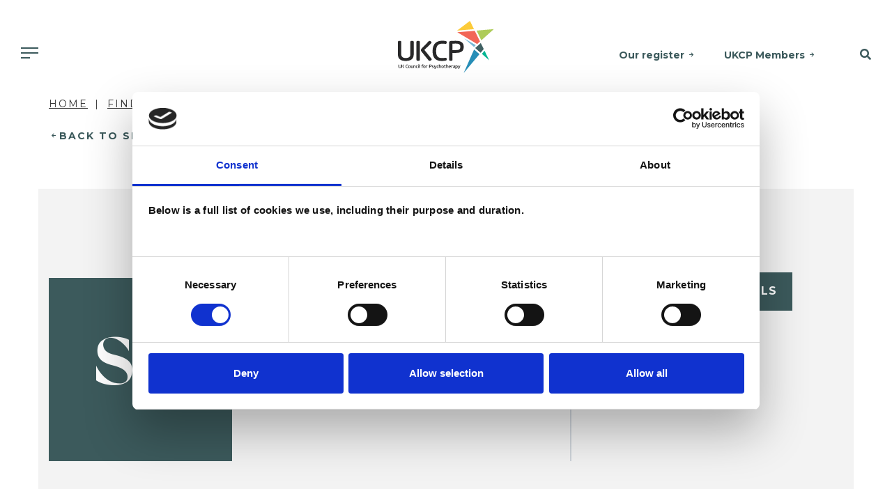

--- FILE ---
content_type: text/html; charset=utf-8
request_url: https://www.psychotherapy.org.uk/therapist/sarah-nicholson-iakimaa0/
body_size: 11789
content:

<!DOCTYPE html>
<html>
<head>
    <title></title>
    <base href="/">
    <meta charset="utf-8">
    <meta name="viewport" content="width=device-width, initial-scale=1, shrink-to-fit=no">
    <meta name="description" content="">
    <meta name="keywords" content="">
    <meta property="og:title" content="">
    <meta property="og:description" content="">
    <meta property="og:url" content="https://www.psychotherapy.org.uk/find-a-therapist/profile/">


        <meta name="google-site-verification" content="Mo-MbN5XTtKqXStzMNvDRqyjsi7YEWD6pdd1M6EzhVI">


    <link rel="canonical" href="https://www.psychotherapy.org.uk/find-a-therapist/profile/">
    <link rel="icon" href="/assets/img/favicon.ico">

        <script data-cookieconsent="ignore" src="/assets/js/cb-patch.js"></script>
        <script type="text/javascript" id="Cookiebot" data-cbid="be76f281-25aa-4498-ba8d-8b8565bb01b0" data-blockingmode="auto" src="https://consent.cookiebot.com/uc.js"></script>
        <script data-cookieconsent="ignore">window.dataLayer = window.dataLayer || []; function gtag() { dataLayer.push(arguments); } gtag("consent", "default", { ad_personalization: "denied", ad_storage: "denied", ad_user_data: "denied", analytics_storage: "denied", functionality_storage: "denied", personalization_storage: "denied", security_storage: "granted", wait_for_update: 500, }); gtag("set", "ads_data_redaction", true); gtag("set", "url_passthrough", false);</script>

    
        

    <link rel="stylesheet" href="/assets/css/all.min.css" />
    <link rel="stylesheet" href="/assets/css/brands.min.css" />
    <link rel="stylesheet" href="/assets/css/styles.min.css" />
    <script data-cookieconsent="ignore" src="/assets/js/vendor.js"></script>
    <script data-cookieconsent="ignore" src="/assets/js/app.min.js"></script>

<link rel="stylesheet" href="https://fonts.googleapis.com/css2?family=Montserrat:ital,wght@0,100;0,200;0,300;0,400;0,500;0,600;0,700;0,800;0,900;1,100;1,200;1,300;1,400;1,500;1,600;1,700;1,800;1,900&amp;display=swap">
<link rel="stylesheet" href="https://fonts.googleapis.com/css2?family=Roboto:wght@100;300;400;500;700;900&amp;display=swap" />
    

        <!-- Global site tag (gtag.js) - Google Analytics -->
        <script type="text/plain" data-cookieconsent="statistics" async src="//www.googletagmanager.com/gtag/js?id=UA-20343789-1"></script>
        <script type="text/plain" data-cookieconsent="statistics">
            window.dataLayer = window.dataLayer || [];
            function gtag() { dataLayer.push(arguments); }
            gtag('js', new Date());
            gtag('config', 'UA-20343789-1');
        </script>
        <!-- Global site tag (gtag.js) - Google Ads: 305883956 -->
        <script type="text/plain" data-cookieconsent="statistics" async src="https://www.googletagmanager.com/gtag/js?id=AW-305883956"></script>
        <script type="text/plain" data-cookieconsent="statistics">
            window.dataLayer = window.dataLayer || [];
            function gtag() { dataLayer.push(arguments); }
            gtag('js', new Date());

            gtag('config', 'AW-305883956');
        </script>

        <!-- Google Tag Manager -->
        <script type="text/plain" data-cookieconsent="statistics">
            (function (w, d, s, l, i) {
                w[l] = w[l] || []; w[l].push({
                    'gtm.start':
                        new Date().getTime(), event: 'gtm.js'
                }); var f = d.getElementsByTagName(s)[0],
                    j = d.createElement(s), dl = l != 'dataLayer' ? '&l=' + l : ''; j.async = true; j.src =
                        'https://www.googletagmanager.com/gtm.js?id=' + i + dl; f.parentNode.insertBefore(j, f);
            })(window, document, 'script', 'dataLayer', 'GTM-57LXLHH');</script>
        <!-- End Google Tag Manager -->

        <script type="text/plain" data-cookieconsent="statistics">
            (function (h, o, t, j, a, r) {
                h.hj = h.hj || function () { (h.hj.q = h.hj.q || []).push(arguments) };
                h._hjSettings = { hjid: 2575114, hjsv: 6 };
                a = o.getElementsByTagName('head')[0];
                r = o.createElement('script'); r.async = 1;
                r.src = t + h._hjSettings.hjid + j + h._hjSettings.hjsv;
                a.appendChild(r);
            })(window, document, 'https://static.hotjar.com/c/hotjar-', '.js?sv=');
        </script>
</head>
<body class="header-padding">
        <!-- Google Tag Manager (noscript) -->
        <noscript>
            <iframe src="https://www.googletagmanager.com/ns.html?id=GTM-57LXLHH"
            height="0" width="0" style="display:none;visibility:hidden"></iframe>
        </noscript>
        <!-- End Google Tag Manager (noscript) -->

    <div id="sb-site">
        
            

<!-- Header -->
<div class="container-fluid fixed-top-up-xl">
    <div class="header-container">
        <div class="header">
            <a href="/" class="logo"><img src="/assets/img/logo.svg" alt="UKCP - UK Council for Psychotherapists" /></a>
            <nav class="shortcuts-nav">
                            <a href="/about-ukcp/our-register/" class="d-none d-md-inline-block">Our register</a>
                            <a href="/ukcp-members/" class="d-none d-md-inline-block">UKCP Members</a>
            </nav>
            <nav class="main-nav">
                <a id="mobile-nav-toggle" class="sb-toggle-right d-md-none"><span class="menu-button"></span></a>
                <div class="nav-item dropdown has-megamenu d-none d-md-block">
                    <a class="nav-link dropdown-toggle" href="#" data-toggle="dropdown"><span class="menu-button"></span></a>
                    <div class="dropdown-menu megamenu bg-secondary" role="menu">
                        <div class="container pl-0 pr-0">
                            <div class="row mt-4 ml-0 mr-0">
                                <div class="col-9 navMenuCta pl-0">
                                    <span class="text-primary">WE’RE HERE TO HELP</span>
                                    <h3 class="mt-2">Find an accredited psychotherapist near you.</h3>
                                </div>
                                <div class="col-3">
                                        <a class="btn btn-primary" href="/find-a-therapist/">Find a therapist</a>
                                </div>
                            </div>
                            <div class="row mt-5 mb-4">
                                        <div class="col-md-2">
                                            <div class="col-megamenu">
                                                <h6 class="title"><a href="/seeking-therapy/">Seeking therapy</a></h6>
                                                <ul class="list-unstyled">
                                                                <li><a href="/seeking-therapy/what-is-psychotherapy/">What is psychotherapy?</a></li>
                                                                <li><a href="/seeking-therapy/how-to-choose-a-psychotherapist/">How to choose a therapist</a></li>
                                                                <li><a href="/seeking-therapy/how-to-access-therapy-in-the-uk/">How to access therapy</a></li>
                                                                <li><a href="/seeking-therapy/types-of-psychotherapy/">Types of psychotherapy</a></li>
                                                                <li><a href="/seeking-therapy/psychotherapy-faqs/">Psychotherapy FAQs</a></li>
                                                                <li><a href="/seeking-therapy/therapy-for-children-and-young-people/">Therapy for children and young people</a></li>
                                                </ul>
                                            </div>
                                        </div>
                                        <div class="col-md-2">
                                            <div class="col-megamenu">
                                                <h6 class="title"><a href="/psychotherapy-training/">Psychotherapy training</a></h6>
                                                <ul class="list-unstyled">
                                                                <li><a href="/psychotherapy-training/train-as-a-psychotherapist/">Train as a psychotherapist</a></li>
                                                                <li><a href="/organisations/">Find a course</a></li>
                                                                <li><a href="/psychotherapy-training/psychotherapy-as-a-career/">Psychotherapy as a career</a></li>
                                                                <li><a href="/psychotherapy-training/psychotherapy-approaches/">Psychotherapy approaches</a></li>
                                                                <li><a href="/psychotherapy-training/how-i-became-a-therapist/">How I became a therapist</a></li>
                                                </ul>
                                            </div>
                                        </div>
                                        <div class="col-md-2">
                                            <div class="col-megamenu">
                                                <h6 class="title"><a href="/join-us/">Join us</a></h6>
                                                <ul class="list-unstyled">
                                                                <li><a href="/join-us/full-clinical-membership/">Full clinical membership</a></li>
                                                                <li><a href="/join-us/trainee-membership/">Trainee membership</a></li>
                                                                <li><a href="/join-us/student-membership/">Student membership</a></li>
                                                                <li><a href="/join-us/ukcp-membership-for-organisations/">UKCP membership for organisations</a></li>
                                                                <li><a href="/join-us/joining-faqs/working-overseas/">Working overseas</a></li>
                                                                <li><a href="/join-us/joining-faqs/">Joining FAQs</a></li>
                                                </ul>
                                            </div>
                                        </div>
                                        <div class="col-md-2">
                                            <div class="col-megamenu">
                                                <h6 class="title"><a href="/policy-and-research/">Policy and research</a></h6>
                                                <ul class="list-unstyled">
                                                                <li><a href="/policy-and-research/public-policy/">Public policy</a></li>
                                                                <li><a href="/policy-and-research/research/">Research at UKCP</a></li>
                                                                <li><a href="/policy-and-research/psychotherapy-and-society/">Psychotherapy and society</a></li>
                                                                <li><a href="/policy-and-research/public-policy/access-to-psychotherapy/">Access to psychotherapy</a></li>
                                                                <li><a href="/policy-and-research/public-policy/our-policy-goals/">Our policy goals</a></li>
                                                </ul>
                                            </div>
                                        </div>
                                        <div class="col-md-2">
                                            <div class="col-megamenu">
                                                <h6 class="title"><a href="/news-and-events/">News and events</a></h6>
                                                <ul class="list-unstyled">
                                                                <li><a href="/news/">News</a></li>
                                                                <li><a href="/podcasts/">Podcasts</a></li>
                                                                <li><a href="/new-psychotherapist/">New Psychotherapist</a></li>
                                                                <li><a href="/events/?site=a0d24000001VW3nAAG">Events</a></li>
                                                                <li><a href="/news-and-events/media-enquiries/">Media enquiries</a></li>
                                                                <li><a href="/news-and-events/equity-diversity-and-inclusion-edi/">Equality, diversity and inclusion</a></li>
                                                </ul>
                                            </div>
                                        </div>
                                        <div class="col-md-2">
                                            <div class="col-megamenu">
                                                <h6 class="title"><a href="/about-ukcp/">About UKCP</a></h6>
                                                <ul class="list-unstyled">
                                                                <li><a href="/about-ukcp/our-aims/">Our aims</a></li>
                                                                <li><a href="/about-ukcp/our-register/">Our register</a></li>
                                                                <li><a href="/about-ukcp/people/">People</a></li>
                                                                <li><a href="/about-ukcp/how-we-are-structured/">How we are structured</a></li>
                                                                <li><a href="/ukcp-members/standards-guidance-and-policies/">Standards, guidance and policies</a></li>
                                                                <li><a href="/ukcp-members/">UKCP members</a></li>
                                                </ul>
                                            </div>
                                        </div>
                            </div>
                        </div>
                    </div> <!-- dropdown-mega-menu.// -->
                </div>
            </nav>
            <nav class="search-nav">
                <a href="#SiteSearch" class="search-toggle" data-toggle="collapse" role="button" aria-expanded="false" aria-controls="SiteSearch"><i class="fas fa-search"></i></a>
            </nav>
        </div>
    </div>
    <div class="search-bar-full bg-primary collapse" id="SiteSearch">
        <form action="/search/">
            <input type="text" class="form-control-plaintext" name="searchTerm" placeholder="Search the site for..." />
        </form>
    </div>
</div>
<!-- Header -->
        

        <div class="container-fluid">
            <div class="row">
                <!--Body-->
                

<div class="container">
    <div class="container">
        <div class="row">
            <div class="col-12">
                    
<nav aria-label="breadcrumb">
    <ol class="breadcrumb">
            <li class="breadcrumb-item"><a href="/">Home</a></li>
            <li class="breadcrumb-item"><a href="/find-a-therapist/">Find a Therapist</a></li>
        <li class="breadcrumb-item active" aria-current="page">Profile</li>
    </ol>
</nav>
            </div>
        </div>
        <div class="row">
            <div class="col-12">
                <a href="javascript:history.back()" class="mini-cta-back">Back to Search Results</a>
            </div>
        </div>
    </div>
<form action="/therapist/sarah-nicholson-iakimaa0/" class="d-none" id="__AjaxAntiForgeryForm" method="post"><input name="__RequestVerificationToken" type="hidden" value="CfDJ8P_qr649xT9MmX_9acMO9-tQqQQq7JCcYyOxrmerNZvnraAgXm2rN1titmqQ6UwYbdyKOkD9sAqWtBsI3R7yBD9k0oWFlPzURjUOzTeElo5AsLSAX-lomM1WhWDC3ipnfwYf7-kA1k4CnQ2FP8qZdSg" /></form>    <div class="container-fluid bg-secondary padding-y-xl therapist-header">
        <div class="row">
            <div class="container">
                <div class="row">
                    <div class="col-12 d-none d-lg-block">
                        <div class="row">
                            <div class="col-3 therapist-photo">
                                    <div class="therapist-photo-placeholder">
                                        <span>SN</span>
                                    </div>
                            </div>
                            <div class="col-5 therapist-intro">
                                <div class="row justify-content-between">
                                    <div class="col-12">
                                        <h1>Sarah Nicholson</h1>
                                            <span class="profile-intro profile-intro-locations"> </span>
                                            <span class="profile-intro profile-intro-languages">English</span>
                                        <br />
                                    </div>
                                    <div class="col-12 align-self-end profile-intro profile-intro-ctas">
                                        <span class="btn btn-secondary js-shortlist-toggle" data-id="6101"><i class="fas fa-bookmark"></i> Shortlist</span>
                                        <a href="mailto:?subject=Sarah Nicholson&amp;body=UKCP%20Accredited%20Psychotherapist,%20Sarah Nicholson:%20https://www.psychotherapy.org.uk/therapist/sarah-nicholson-iakimaa0/" class="btn btn-secondary"><i class="fas fa-share"></i> Share</a>
                                    </div>
                                </div>
                            </div>
                            <div class="col-4 therapist-contacts">
                                <div class="row justify-content-between">
                                    <div class="col-12">
                                        <div class="collapse therapist-contacts-details" data-id="6101" data-nodata='true'></div>
                                        <div class="profile-intro profile-intro-social-media social-media-icons" aria-label="Social Media Profiles">
                                        </div>
                                    </div>
                                </div>
                            </div>
                        </div>
                    </div>
                    <div class="col-12 d-lg-none">
                        <div class="row">
                            <div class="col-4 therapist-photo">
                                    <div class="therapist-photo-placeholder">
                                        <span>SN</span>
                                    </div>
                            </div>
                            <div class="col-8 therapist-intro">
                                <div class="row justify-content-between align-center-flex">
                                    <div class="col-12">
                                        <h1>Sarah Nicholson</h1>
                                    </div>
                                </div>
                            </div>
                            <div class="col-12">
                                <div class="row justify-content-between">
                                    <div class="col-12 padding-y-md">
                                            <span class="profile-intro profile-intro-locations"> </span>
                                            <span class="profile-intro profile-intro-languages">English</span>
                                    </div>
                                </div>
                            </div>
                            <div class="col-12 therapist-contacts">
                                <div class="row justify-content-between">
                                    <div class="col-12">
                                        <div class="collapse therapist-contacts-details" data-id="6101" data-nodata='true'></div>
                                        <div class="profile-intro profile-intro-social-media social-media-icons" aria-label="Social Media Profiles">
                                        </div>
                                    </div>
                                </div>
                            </div>
                            <div class="col-12">
                                <div class="row justify-content-between">
                                    <div class="col-12 padding-t-md align-self-end profile-intro profile-intro-ctas">
                                        <span class="btn btn-secondary js-shortlist-toggle" data-id="6101"><i class="fas fa-bookmark"></i> Shortlist</span>
                                        <a href="mailto:?subject=Sarah Nicholson&amp;body=UKCP%20Accredited%20Psychotherapist,%20Sarah Nicholson:%20https://www.psychotherapy.org.uk/therapist/sarah-nicholson-iakimaa0/" class="btn btn-secondary"><i class="fas fa-share"></i> Share</a>
                                    </div>
                                </div>
                            </div>
                        </div>
                    </div>
                </div>
            </div>
        </div>
    </div>
    <!-- Intro header -->
    <!-- Main Body -->
    <div class="container profile-tabs padding-t-md">
        <div class="row">
            <div class="col-12">
                <ul class="nav nav-tabs nav-tabs-brand-blue-10 d-lg-none" role="tablist">
                    <li>
                        <a id="AboutMe_head" class="active" data-toggle="tab" href="#AboutMe" role="tab" aria-controls="AboutMe" aria-selected="true">About Me</a>
                    </li>
                    <li>
                        <a id="Information_head" data-toggle="tab" href="#Information" role="tab" aria-controls="Information" aria-selected="false">Information</a>
                    </li>
                </ul>
            </div>
        </div>
    </div>
    <div class="container-fluid profile-body padding-t-md padding-b-lg">
        <div class="row">
            <div class="container">
                <div class="row tab-content">
                    <!-- Left col -->
                    <div class="col-12 col-lg-8 profile-bio tab-pane active" id="AboutMe" role="tabpanel" aria-labelledby="AboutMe_head">
                            <section>
                                <h2>My Approach</h2>
                                <p>Integrative Psychotherapist: I offer relational developmental psychotherapy and integrative psychotherapy to individuals coping with a range of issues. I also offer Post-Cult Counselling (PCC)</p>
                            </section>
                            <section>
                                <h2>Special Interests</h2>
                                <p>Like all UKCP registered psychotherapists and psychotherapeutic counsellors I can work with a wide range of issues, but here are some areas in which I have a special interest or additional experience.</p>
                                <div id="SpecialInterests">
                                        <div class="accordion-item">
                                            <button class="accordion-header collapsed" data-toggle="collapse" data-target="#SpecialInterests_Body0" aria-expanded="false" aria-controls="SpecialInterests_Body0" id="SpecialInterests_Head0">
                                                Abuse
                                            </button>
                                            <div id="SpecialInterests_Body0" class="accordion-body collapse" aria-labelledby="SpecialInterests_Head0" data-parent="#SpecialInterests">
                                                <div>
                                                    <span>I offer Post-Cult Counselling which is a unique and specialist therapeutic treatment for survivors or former members of cults, spiritual abuse, and other high control situations such as radicalisation, psychopathic partner abuse, coercive control etc. I work across the UK and internationally using video link.</span>
                                                </div>
                                            </div>
                                        </div>
                                        <div class="accordion-item">
                                            <button class="accordion-header collapsed" data-toggle="collapse" data-target="#SpecialInterests_Body1" aria-expanded="false" aria-controls="SpecialInterests_Body1" id="SpecialInterests_Head1">
                                                Relationships
                                            </button>
                                            <div id="SpecialInterests_Body1" class="accordion-body collapse" aria-labelledby="SpecialInterests_Head1" data-parent="#SpecialInterests">
                                                <div>
                                                    <span>I offer relational developmental psychotherapy and integrative psychotherapy to individuals coping with a range of issues. My modal of psychotherapy is designed to help with working through childhood issues in order to be fully available for current relationships.</span>
                                                </div>
                                            </div>
                                        </div>
                                        <div class="accordion-item">
                                            <button class="accordion-header collapsed" data-toggle="collapse" data-target="#SpecialInterests_Body2" aria-expanded="false" aria-controls="SpecialInterests_Body2" id="SpecialInterests_Head2">
                                                Trauma
                                            </button>
                                            <div id="SpecialInterests_Body2" class="accordion-body collapse" aria-labelledby="SpecialInterests_Head2" data-parent="#SpecialInterests">
                                                <div>
                                                    <span>My experience has allowed me to develop a specialist way of working with individuals who have developed persistent physical symptoms. Somebody experiencing these difficulties could be told that they have a Functional Neurological Disorder (FND), are experiencing &#x27;Functional Illness&#x27; or &#x27;Functional Symptoms&#x27;. &#x27;Functional Seizures&#x27; are also a type of functional neurological symptom. They can also be referred to as &#x27;Non Epileptic  Seizures (NES)&#x27;, &#x27;Psychogenic Seizures&#x27; or &#x27;Dissociative Attacks. You could be told that you have &#x27;Non&#x27;Epileptic Attack Disorder (NEAD)&#x27;. The term functional just means that the body is not functioning as smoothly as we might hope for.&#xA;FND can also include movement disorder, sensory disturbance, dizziness, difficulty with concentration; memory and fatigue. As well as being called &#x2018;functional symptoms&#x2019; they can also be referred to as &#x2018;non-organic&#x2019; or &#x2018;medically unexplained&#x2019;.&#xA;Please see my website for more details.</span>
                                                </div>
                                            </div>
                                        </div>
                                </div>
                            </section>
                            <section>
                                <h2>Types of Therapies Offered</h2>
                                <ul>
                                        <li>Integrative Psychotherapist</li>
                                </ul>
                            </section>
                    </div>
                    <!-- Left col -->
                    <!-- Right col -->
                    <div class="col-12 col-lg-4 profile-practical-information tab-pane" id="Information" role="tabpanel" aria-labelledby="Information_head">
                            <section>
                                <h3>Types of sessions</h3>
                                <ul>
                                        <li>Face to Face - Long Term</li>
                                        <li>Face to Face - Short Term</li>
                                        <li>Online Therapy</li>
                                        <li>Telephone Therapy</li>
                                </ul>
                            </section>



    <div class="profile-locations">
        <section>
            <h3>
                 Office
                    <i class="fas fa-star" title="Main Address"></i>
            </h3>
            <address>
<strong>                Across the UK and internationally
                <br /> 
</strong>            </address>
            <br />
            <a href="https://maps.google.co.uk/?q=Across&#x2B;the&#x2B;UK&#x2B;and&#x2B;internationally%2c&#x2B;%2c&#x2B;" target="_blank" class="mini-cta mb-0">View Map</a>
        </section>
    </div>

                            <section>
                                <h2>UKCP College</h2>
                                <ul>
                                        <li>Humanistic and Integrative Psychotherapy College (HIPC)</li>
                                </ul>
                            </section>
                    </div>
                    <!-- Right col -->
                </div>
            </div>
        </div>
    </div>
    <div class="container-fluid bg-secondary padding-y-xl">
        <div class="row">
            <div class="container">
                <div class="row">
                    <div class="col-12 col-xl-10">
                        <div class="row">
                            
<div class="col-12 author-profile">
    <div class="row align-items-center align-items-lg-stretch">
        <div class="col-3 col-lg-2 therapist-photo">
                <div class="therapist-photo-placeholder small-placeholder">
                    <span>SN</span>
                </div>
        </div>
        <div class="col-9 col-lg-6 therapist-intro">
            <h4>Sarah Nicholson</h4>
                <span class="profile-intro profile-intro-locations"> </span>
        </div>
        <div class="col-12 col-lg-4 therapist-contacts py-4 py-lg-0">
            <div class="collapse therapist-contacts-details" data-id="6101" data-email="true" ></div>
            <div class="profile-intro profile-intro-social-media social-media-icons" aria-label="Social Media Profiles">
            </div>
        </div>
    </div>
</div>
                        </div>
                    </div>
                    <div class="col-12 col-xl-2">
                        <a href="mailto:?subject=Sarah Nicholson&amp;body=UKCP%20Accredited%20Psychotherapist,%20Sarah Nicholson:%20https://www.psychotherapy.org.uk/therapist/sarah-nicholson-iakimaa0/" class="btn btn-secondary"><i class="fas fa-share"></i> Share</a>
                    </div>
                </div>
            </div>
        </div>
    </div>

    <!-- Shortlisted results preview -->
    <div class="container-fluid padding-y-xl">
        <div class="row">
            <div class="container">
                <div class="row">
                    <div class="col-12 col-xl-4 padding-y-sm">
                        <h2>
                            <span class="sub">Bookmarks</span>
                            My Shortlist
                        </h2>
                            <a href="/my-shortlist/" class="btn btn-secondary">All shortlisted profiles</a>
                    </div>
                    <div class="col-12 col-xl-8">
                        
<form class="w-100" id="ShortlistRetrievalForm" data-ajax="true" data-ajax-method="POST" data-ajax-begin="sitewide.triggerPartialLoader('#shortlist-results-loading', true)" data-ajax-complete="sitewide.triggerPartialLoader('#shortlist-results-loading', false)" data-ajax-update="#shortlist-results-target" action="/umbraco/surface/shortlistsurface/Retrieve" method="post">
    <div class="row">
        <div class="col-12">
            <div id="shortlist-results-target"></div>
            <div class="partial-loading" id="shortlist-results-loading">
                <img src="assets/img/loading.gif" />
            </div>
        </div>
    </div>
<input name="__RequestVerificationToken" type="hidden" value="CfDJ8P_qr649xT9MmX_9acMO9-tQqQQq7JCcYyOxrmerNZvnraAgXm2rN1titmqQ6UwYbdyKOkD9sAqWtBsI3R7yBD9k0oWFlPzURjUOzTeElo5AsLSAX-lomM1WhWDC3ipnfwYf7-kA1k4CnQ2FP8qZdSg" /></form>
<script>
    $(function () {
        setTimeout(function () {
            shortlisthelper.refreshShortlistContainer();
        }, 200);
    });
</script>
                    </div>
                </div>
            </div>
        </div>
    </div>
</div>

            </div>
        </div>
            
                
<div class="container-fluid bg-primary padding-y-sm fat-banner">
    <div class="row">
        <div class="container">
            <div class="row">
                <div class="col-12 col-md-8 align-center-flex">
                    <h2 class="h4 mb-3 mb-md-0">Find a therapist near you</h2>
                </div>
                <div class="col-12 col-md-4 text-center">
                    <a href="/find-a-therapist/" class="btn btn-primary">Search</a>
                </div>
            </div>
        </div>
    </div>
</div>
            

        
            

<!-- Footer -->
<div class="container-fluid footer padding-y-xl">
    <div class="row">
        <div class="container">
            <div class="row">
                <div class="col-12 col-md-3 footer-logo">
                    <span>
                        <img src="/assets/img/logo.svg" alt="The UK Council for Psychotherapy" />
                    </span>
                </div>
                <div class="col-12 col-md-3">
                    <h2>Contact us</h2>
                    <address>
                        <p>UK Council for Psychotherapy<br>York House, 221 Pentonville Road,<br>London N1 9UZ</p>
<div style="display: none;"></div>
<div style="display: none;"></div>
<div style="display: none;"></div>
<div style="display: none;"></div>
<div style="display: none;"></div>
<div style="display: none;"></div>
<div style="display: none;"></div>
<div style="display: none;"></div>
<div style="display: none;"></div>
                        <a href="tel:02070149955">020 7014 9955</a><br />
                        <a href="mailto:"></a>
                    </address>
                </div>
                <div class="col-12 col-md-3">
                    <h2>Links</h2>
                    <nav>
                                    <a href="/about-ukcp/">About UKCP</a>
                                    <a href="/contact-us/">Contact us</a>
                                    <a href="/news-and-events/media-enquiries/">Media enquiries</a>
                                    <a href="/about-ukcp/people/work-for-ukcp/">Work for UKCP</a>
                    </nav>
                </div>
                <div class="col-12 col-md-3">
                    <h2>Connect with us</h2>
                    <nav class="social-media-icons">
                            <a href="https://www.facebook.com/UKCouncilForPsychotherapy" target="_blank" aria-label="Facebook">
                                <img src="/assets/img/icon-social-facebook.svg" />
                            </a>
                            <a href="https://www.instagram.com/psychotherapiesuk/" target="_blank" aria-label="Instagram">
                                <img src="/assets/img/icon-social-instagram.svg" />
                            </a>
                            <a href="https://www.linkedin.com/company/ukcp/" target="_blank" aria-label="LinkedIn">
                                <img src="/assets/img/icon-social-linkedin.svg" />
                            </a>
                            <a href="https://x.com/UKCP_Updates" target="_blank" aria-label="Twitter">
                                <img src="/assets/img/icon-social-twitter.svg" />
                            </a>
                    </nav>
                </div>
            </div>
            <div class="row">
                <div class="container small-print">
                    <div class="row">
                        <div class="col">
                            <p><a href="/privacy/" title="Privacy" data-anchor="#">Privacy</a> | <a href="/accessibility/" title="Accessibility" data-anchor="#">Accessibility</a> | <a href="/sitemap-html/" title="Sitemap">Sitemap</a> | © 2025 UK Council for Psychotherapy. All rights reserved | Registered charity no. 1058545 | Company no. 3258939 - Registered in England&nbsp;</p>
<div style="display: none;"></div>
<div style="display: none;"></div>
<div style="display: none;"></div>
<div style="display: none;"></div>
<div style="display: none;"></div>
<div style="display: none;"></div>
<div style="display: none;"></div>
<div style="display: none;"></div>
<div style="display: none;"></div>
                        </div>
                    </div>
                </div>
            </div>
        </div>
    </div>
</div>
<!-- Footer -->
        

        

    </div>
    <!-- Mobile Navigation -->
    
        

    <div class="sb-slidebar sb-right sb-style-push">
        <!-- right Slidebar content. -->
        <div class="sb-container">
            <div class="col-12 slidebar-header">
                <div class="row">
                    <div class="col-8">
                        <a href="/" class="logo"><img src="assets/img/logo.svg" alt="UKCP - UK Council for Psychotherapists" /></a>
                    </div>
                    <div class="col-4 slidebar-close">
                        <a href="#" class="sb-toggle-right"><span><i class="fal fa-times"></i></span></a>
                    </div>
                </div>
            </div>

            <div class="col-12 slidebar-body">
                <div class="slidebar-body-item">
                        <a class="btn btn-primary btn-sm w-100" href="/find-a-therapist/">Find a therapist</a>
                </div>
                            <div class="list-group panel">
                                <a href="#MN_Seekingtherapy" class="list-group-item" data-toggle="collapse" aria-expanded="false" aria-controls="MN_Seekingtherapy">Seeking therapy</a>
                                <div class="subNav collapse" id="MN_Seekingtherapy" aria-expanded="false" style="height:0px;">
                                    <a href="/seeking-therapy/" class="list-group-item list-group-item-success">Seeking therapy</a>
                                            <a href="/seeking-therapy/what-is-psychotherapy/" class="list-group-item list-group-item-success">What is psychotherapy?</a>
                                            <a href="/seeking-therapy/how-to-choose-a-psychotherapist/" class="list-group-item list-group-item-success">How to choose a therapist</a>
                                            <a href="/seeking-therapy/how-to-access-therapy-in-the-uk/" class="list-group-item list-group-item-success">How to access therapy</a>
                                            <a href="/seeking-therapy/types-of-psychotherapy/" class="list-group-item list-group-item-success">Types of psychotherapy</a>
                                            <a href="/seeking-therapy/psychotherapy-faqs/" class="list-group-item list-group-item-success">Psychotherapy FAQs</a>
                                            <a href="/seeking-therapy/therapy-for-children-and-young-people/" class="list-group-item list-group-item-success">Therapy for children and young people</a>
                                </div>
                            </div>
                            <div class="list-group panel">
                                <a href="#MN_Psychotherapytraining" class="list-group-item" data-toggle="collapse" aria-expanded="false" aria-controls="MN_Psychotherapytraining">Psychotherapy training</a>
                                <div class="subNav collapse" id="MN_Psychotherapytraining" aria-expanded="false" style="height:0px;">
                                    <a href="/psychotherapy-training/" class="list-group-item list-group-item-success">Psychotherapy training</a>
                                            <a href="/psychotherapy-training/train-as-a-psychotherapist/" class="list-group-item list-group-item-success">Train as a psychotherapist</a>
                                            <a href="/organisations/" class="list-group-item list-group-item-success">Find a course</a>
                                            <a href="/psychotherapy-training/psychotherapy-as-a-career/" class="list-group-item list-group-item-success">Psychotherapy as a career</a>
                                            <a href="/psychotherapy-training/psychotherapy-approaches/" class="list-group-item list-group-item-success">Psychotherapy approaches</a>
                                            <a href="/psychotherapy-training/how-i-became-a-therapist/" class="list-group-item list-group-item-success">How I became a therapist</a>
                                </div>
                            </div>
                            <div class="list-group panel">
                                <a href="#MN_Joinus" class="list-group-item" data-toggle="collapse" aria-expanded="false" aria-controls="MN_Joinus">Join us</a>
                                <div class="subNav collapse" id="MN_Joinus" aria-expanded="false" style="height:0px;">
                                    <a href="/join-us/" class="list-group-item list-group-item-success">Join us</a>
                                            <a href="/join-us/full-clinical-membership/" class="list-group-item list-group-item-success">Full clinical membership</a>
                                            <a href="/join-us/trainee-membership/" class="list-group-item list-group-item-success">Trainee membership</a>
                                            <a href="/join-us/student-membership/" class="list-group-item list-group-item-success">Student membership</a>
                                            <a href="/join-us/ukcp-membership-for-organisations/" class="list-group-item list-group-item-success">UKCP membership for organisations</a>
                                            <a href="/join-us/joining-faqs/working-overseas/" class="list-group-item list-group-item-success">Working overseas</a>
                                            <a href="/join-us/joining-faqs/" class="list-group-item list-group-item-success">Joining FAQs</a>
                                </div>
                            </div>
                            <div class="list-group panel">
                                <a href="#MN_Policyandresearch" class="list-group-item" data-toggle="collapse" aria-expanded="false" aria-controls="MN_Policyandresearch">Policy and research</a>
                                <div class="subNav collapse" id="MN_Policyandresearch" aria-expanded="false" style="height:0px;">
                                    <a href="/policy-and-research/" class="list-group-item list-group-item-success">Policy and research</a>
                                            <a href="/policy-and-research/public-policy/" class="list-group-item list-group-item-success">Public policy</a>
                                            <a href="/policy-and-research/research/" class="list-group-item list-group-item-success">Research at UKCP</a>
                                            <a href="/policy-and-research/psychotherapy-and-society/" class="list-group-item list-group-item-success">Psychotherapy and society</a>
                                            <a href="/policy-and-research/public-policy/access-to-psychotherapy/" class="list-group-item list-group-item-success">Access to psychotherapy</a>
                                            <a href="/policy-and-research/public-policy/our-policy-goals/" class="list-group-item list-group-item-success">Our policy goals</a>
                                </div>
                            </div>
                            <div class="list-group panel">
                                <a href="#MN_Newsandevents" class="list-group-item" data-toggle="collapse" aria-expanded="false" aria-controls="MN_Newsandevents">News and events</a>
                                <div class="subNav collapse" id="MN_Newsandevents" aria-expanded="false" style="height:0px;">
                                    <a href="/news-and-events/" class="list-group-item list-group-item-success">News and events</a>
                                            <a href="/news/" class="list-group-item list-group-item-success">News</a>
                                            <a href="/podcasts/" class="list-group-item list-group-item-success">Podcasts</a>
                                            <a href="/new-psychotherapist/" class="list-group-item list-group-item-success">New Psychotherapist</a>
                                            <a href="/events/?site=a0d24000001VW3nAAG" class="list-group-item list-group-item-success">Events</a>
                                            <a href="/news-and-events/media-enquiries/" class="list-group-item list-group-item-success">Media enquiries</a>
                                            <a href="/news-and-events/equity-diversity-and-inclusion-edi/" class="list-group-item list-group-item-success">Equality, diversity and inclusion</a>
                                </div>
                            </div>
                            <div class="list-group panel">
                                <a href="#MN_AboutUKCP" class="list-group-item" data-toggle="collapse" aria-expanded="false" aria-controls="MN_AboutUKCP">About UKCP</a>
                                <div class="subNav collapse" id="MN_AboutUKCP" aria-expanded="false" style="height:0px;">
                                    <a href="/about-ukcp/" class="list-group-item list-group-item-success">About UKCP</a>
                                            <a href="/about-ukcp/our-aims/" class="list-group-item list-group-item-success">Our aims</a>
                                            <a href="/about-ukcp/our-register/" class="list-group-item list-group-item-success">Our register</a>
                                            <a href="/about-ukcp/people/" class="list-group-item list-group-item-success">People</a>
                                            <a href="/about-ukcp/how-we-are-structured/" class="list-group-item list-group-item-success">How we are structured</a>
                                            <a href="/ukcp-members/standards-guidance-and-policies/" class="list-group-item list-group-item-success">Standards, guidance and policies</a>
                                            <a href="/ukcp-members/" class="list-group-item list-group-item-success">UKCP members</a>
                                </div>
                            </div>
            </div>
            <div class="col-12 slidebar-footer">
                            <a href="/about-ukcp/our-register/" class="btn btn-secondary btn-sm btn-block">Our register</a>
                            <a href="/ukcp-members/" class="btn btn-secondary btn-sm btn-block">UKCP Members</a>
            </div>
        </div>
    </div>

    
    <!--Additional Scripts-->
    
    <script>
        $(function () {
            //caches a jQuery object containing the header element
            var header = $("body");
            $(window).scroll(function () {
                var scroll = $(window).scrollTop();

                if (scroll >= 100) {
                    header.removeClass('top').addClass("scrolling");
                } else {
                    header.removeClass("scrolling").addClass('top');
                }
            });
        });
    </script>

        <!-- Facebook Pixel Code -->
        <script type="text/plain" data-cookieconsent="statistics">
            !function (f, b, e, v, n, t, s) {
                if (f.fbq) return;
                n = f.fbq = function () { n.callMethod ? n.callMethod.apply(n, arguments) : n.queue.push(arguments) };
                if (!f._fbq) f._fbq = n;
                n.push = n;
                n.loaded = !0;
                n.version = '2.0';
                n.queue = [];
                t = b.createElement(e);
                t.async = !0;
                t.src = v;
                s = b.getElementsByTagName(e)[0];
                s.parentNode.insertBefore(t, s)
            }(window,
                document,
                'script',
                'https://connect.facebook.net/en_US/fbevents.js');
            fbq('init', '317487233456567');
            fbq('track', 'PageView');
        </script>
        <noscript>
            <img height="1" width="1" style="display: none"
                 src="https://www.facebook.com/tr?id=317487233456567&ev=PageView&noscript=1" />
        </noscript>
        <!-- End Facebook Pixel Code -->
</body>
</html>

--- FILE ---
content_type: text/javascript
request_url: https://www.psychotherapy.org.uk/assets/js/cb-patch.js
body_size: 1524
content:
setTimeout(() => {
    const iframeTag = "IFRAME";
    const ytRegex = /https?:\/\/(?:www\.)?youtube\.com\/embed\/(.+)$/i;
    const vimeoRegex = /https?:\/\/(?:www\.|player\.)?vimeo\.com\/video\/(.+)$/i;

    const tryFixYtFrame = function (iframe) {
        var beingBlocked = !!iframe.dataset.cookieblockSrc;
        var src = beingBlocked ? iframe.dataset.cookieblockSrc : iframe.src;

        if (src) {
            var urlMatch = ytRegex.exec(src);

            if (urlMatch) {
                var newUrl = "https://www.youtube-nocookie.com/embed/" + urlMatch[1];

                console.log(`Replacing '${src}' with '${newUrl}'...`);

                if (beingBlocked) {
                    iframe.dataset.cookieblockSrc = newUrl;
                    tryShowYtNoCookieFrame(iframe);
                }
                else {
                    iframe.src = newUrl;
                }
            }
            else if (src.includes("www.youtube-nocookie.com")) {
                tryShowYtNoCookieFrame(iframe);
            }
        }
    };

    const tryShowYtNoCookieFrame = function (iframe) {
        if (iframe.dataset.cookieblockSrc) {
            var urlMatch = iframe.dataset.cookieblockSrc.includes("www.youtube-nocookie.com");

            if (urlMatch) {
                console.log("Restoring youtube-nocookie.com iframe");

                // youtube-nocookie.com is FINE - force Cookiebot to make an exception for it
                iframe.src = iframe.dataset.cookieblockSrc;

                iframe.style.display = '';
                iframe.style.visibility = '';

                delete iframe.dataset.cookieblockSrc;
                delete iframe.dataset.cookieconsent;

                for (var className of iframe.classList) {
                    if (className.startsWith("cookieconsent-optin")) {
                        iframe.classList.remove(className);
                    }
                }
            }
        }
    };

    const tryLabelVimeoFrame = function (iframe) {
        var src = iframe.dataset.cookieblockSrc || iframe.src;

        var urlMatch = vimeoRegex.exec(src);

        if (urlMatch) {
            console.log("Adding cookie consent label to vimeo.com iframe");

            var labelDiv = document.createElement("div");
            labelDiv.className = "cookieconsent-optout-statistics";

            var labelBgDiv = document.createElement("div");
            labelBgDiv.className = "w-100 bg-secondary px-4 py-3 mb-2";

            var labelText = document.createElement("span");
            labelText.innerHTML = "In order to view this video content, <a href=\"javascript:Cookiebot.renew()\">please accept statistics cookies</a>. Find out more about our <a href=\"/privacy\" target=\"_blank\">privacy policy</a>.";

            labelDiv.appendChild(labelBgDiv);
            labelBgDiv.appendChild(labelText);
            iframe.before(labelDiv);
        }
    }

    var iframes = document.getElementsByTagName(iframeTag);

    for (var iframe of iframes) {
        tryFixYtFrame(iframe);
        //tryLabelVimeoFrame(iframe);
    }

    setTimeout(() => {
        const mutationCallback = function (mutationList, _) {
            for (var mutation of mutationList) {
                if (mutation.type === "childList") {
                    if (mutation.target.tagName === iframeTag) {
                        tryFixYtFrame(el);
                    }
                    else if (mutation.addedNodes.length > 0) {
                        for (var el of mutation.addedNodes) {
                            if (el.tagName === iframeTag) {
                                tryFixYtFrame(el);
                            }
                        }
                    }
                }
            }
        };

        const observer = new MutationObserver(mutationCallback);

        var mw = document.querySelector("#sb-site");

        observer.observe(mw, { childList: true, subtree: true });
    }, 5);
}, 400);

--- FILE ---
content_type: image/svg+xml
request_url: https://www.psychotherapy.org.uk/assets/img/icon-social-linkedin.svg
body_size: 479
content:
<svg xmlns="http://www.w3.org/2000/svg" width="27" height="27"><path fill="#3c5a5c" d="M0 0h27v27H0z"/><path d="M6.404 11.13h3.12V22h-3.12V11.13zm1.48-1.36H7.86C6.732 9.77 6 8.94 6 7.888 6 6.814 6.754 6 7.905 6s1.858.812 1.88 1.885c0 1.052-.73 1.886-1.902 1.886h0zM22 22h-3.536v-5.625c0-1.472-.553-2.476-1.77-2.476-.93 0-1.448.677-1.69 1.332-.1.234-.076.56-.076.888V22h-3.503V11.13h3.503v1.706c.207-.746 1.326-1.8 3.113-1.8 2.216 0 3.958 1.564 3.958 4.93V22z" fill="#fff"/></svg>

--- FILE ---
content_type: application/x-javascript
request_url: https://consentcdn.cookiebot.com/consentconfig/be76f281-25aa-4498-ba8d-8b8565bb01b0/psychotherapy.org.uk/configuration.js
body_size: 469
content:
CookieConsent.configuration.tags.push({id:195596421,type:"script",tagID:"",innerHash:"",outerHash:"",tagHash:"4085855395220",url:"https://www.googletagmanager.com/gtag/js?id=UA-20343789-1",resolvedUrl:"https://www.googletagmanager.com/gtag/js?id=UA-20343789-1",cat:[3,4]});CookieConsent.configuration.tags.push({id:195596422,type:"script",tagID:"",innerHash:"",outerHash:"",tagHash:"8006143214724",url:"https://www.googletagmanager.com/gtag/js?id=AW-305883956",resolvedUrl:"https://www.googletagmanager.com/gtag/js?id=AW-305883956",cat:[3,4]});CookieConsent.configuration.tags.push({id:195596423,type:"script",tagID:"",innerHash:"",outerHash:"",tagHash:"14478035656715",url:"https://www.psychotherapy.org.uk/assets/js/app.min.js",resolvedUrl:"https://www.psychotherapy.org.uk/assets/js/app.min.js",cat:[5]});CookieConsent.configuration.tags.push({id:195596424,type:"iframe",tagID:"",innerHash:"",outerHash:"",tagHash:"1693699085805",url:"https://www.youtube.com/embed/IEnZOU75FHw?feature=oembed",resolvedUrl:"https://www.youtube.com/embed/IEnZOU75FHw?feature=oembed",cat:[4]});CookieConsent.configuration.tags.push({id:195596427,type:"iframe",tagID:"",innerHash:"",outerHash:"",tagHash:"8428064733107",url:"https://www.youtube.com/embed/qIWKc2vvATY",resolvedUrl:"https://www.youtube.com/embed/qIWKc2vvATY",cat:[4]});CookieConsent.configuration.tags.push({id:195596435,type:"image",tagID:"",innerHash:"",outerHash:"",tagHash:"2084373759142",url:"https://www2.psychotherapy.org.uk/l/585663/2024-07-31/8qy8y8/585663/1722422383UPGuWSjo/pippa_donovan.png",resolvedUrl:"https://www2.psychotherapy.org.uk/l/585663/2024-07-31/8qy8y8/585663/1722422383UPGuWSjo/pippa_donovan.png",cat:[4]});CookieConsent.configuration.tags.push({id:195596502,type:"iframe",tagID:"",innerHash:"",outerHash:"",tagHash:"14935676501638",url:"https://player.vimeo.com/video/665659541?h=555f816819&badge=0&autopause=0&player_id=0&app_id=58479",resolvedUrl:"https://player.vimeo.com/video/665659541?h=555f816819&badge=0&autopause=0&player_id=0&app_id=58479",cat:[3]});CookieConsent.configuration.tags.push({id:195596503,type:"script",tagID:"",innerHash:"",outerHash:"",tagHash:"6842181829085",url:"https://www.google.com/recaptcha/api.js?render=6Ldd_GwaAAAAAGG-Mjom_PDpkjM5EBfli9i1nBs3&v=13.3.0",resolvedUrl:"https://www.google.com/recaptcha/api.js?render=6Ldd_GwaAAAAAGG-Mjom_PDpkjM5EBfli9i1nBs3&v=13.3.0",cat:[1]});CookieConsent.configuration.tags.push({id:195596504,type:"script",tagID:"",innerHash:"",outerHash:"",tagHash:"2870629811393",url:"",resolvedUrl:"",cat:[3]});

--- FILE ---
content_type: image/svg+xml
request_url: https://www.psychotherapy.org.uk/assets/img/icon-social-twitter.svg
body_size: 313
content:
<svg xmlns="http://www.w3.org/2000/svg" viewBox="94 0 27 27" width="27" height="27"><path d="M94 0h27v27H94Z" fill="#3c5a5c"/><path d="M109 12.3l5.9-6.8h-1.4l-5.1 5.9-4.1-5.9h-4.7l6.1 8.9-6.1 7.1h1.4l5.4-6.2 4.3 6.2h4.7l-6.4-9.3h0zm-1.9 2.2l-.6-.9-5-7.1h2.1l4 5.7.6.9 5.2 7.4h-2.1l-4.2-6.1h0z" fill="#fff"/></svg>